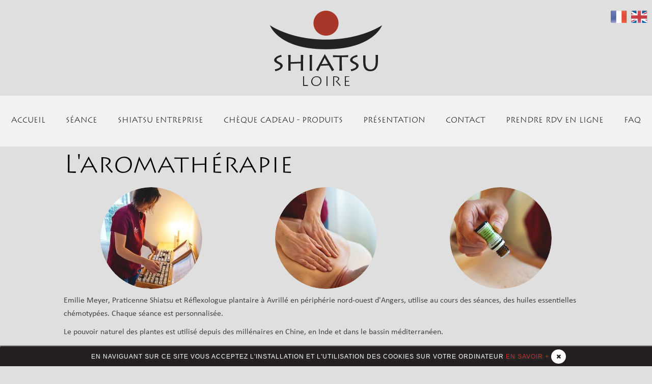

--- FILE ---
content_type: text/html; charset=utf-8
request_url: https://www.shiatsu-loire.fr/index.php?option=com_content&view=article&id=51
body_size: 18422
content:
<!DOCTYPE HTML>
<html lang="fr-fr" dir="ltr"  data-config='{"twitter":0,"plusone":0,"facebook":0,"style":"shiatsu","menu_hover":0}'>

    <head>
    <meta http-equiv="X-UA-Compatible" content="IE=edge">
<meta name="viewport" content="width=device-width, initial-scale=1">
<meta charset="utf-8" />
	<base href="https://www.shiatsu-loire.fr/index.php" />
	<meta name="description" content="Emilie, Meyer, conseillère en aromathérapie sur Angers, utilise des huiles essentielles au cours des séances. " />
	<meta name="generator" content="Wordpress 5" />
	<title>Shiatsu Loire</title>
	<link href="/templates/yoo_sixthavenue/favicon.ico" rel="shortcut icon" type="image/vnd.microsoft.icon" />
	<link href="/plugins/system/jce/css/content.css?8883577a3cfe4d9d66bd952b2493632e" rel="stylesheet" />
	<link href="/media/mod_falang/css/template.css" rel="stylesheet" />
	<link href="https://www.shiatsu-loire.fr/modules/mod_pixim_cookie/assets/css/pixim-cookie.css" rel="stylesheet" />
	<script src="/media/template/jquery.min-cc06d265.js?8883577a3cfe4d9d66bd952b2493632e"></script>
	<script src="/media/template/jquery-noconflict-feaa31ca.js?8883577a3cfe4d9d66bd952b2493632e"></script>
	<script src="/media/template/jquery-migrate.min-6eb54bcc.js?8883577a3cfe4d9d66bd952b2493632e"></script>
	<script src="/media/template/bootstrap.min-d920bbc2.js?8883577a3cfe4d9d66bd952b2493632e"></script>
	<script src="https://www.shiatsu-loire.fr/modules/mod_pixim_cookie/assets/js/pixim-cookie.js"></script>
	<script src="https://www.shiatsu-loire.fr/modules/mod_pixim_cookie/assets/js/js.js"></script>
	<script src="/media/widgetkit/uikit2-7e084c23.js"></script>
	<script src="/media/widgetkit/wk-scripts-bd40ee87.js"></script>
	<script>
GOOGLE_MAPS_API_KEY = "AIzaSyA5DpmDbNtPBRO3XGiBUg0wZXTPDsLnGD4";
	</script>
	<link rel="alternate" href="https://www.shiatsu-loire.fr/seance/l-aromatherapie" hreflang="fr" />
	<link rel="alternate" href="https://www.shiatsu-loire.fr/en/seance/l-aromatherapie" hreflang="en" />

<link rel="apple-touch-icon" sizes="180x180" href="/templates/yoo_sixthavenue/apple-touch-icon.png">
<link rel="android-chrome" href="/templates/yoo_sixthavenue/android-chrome-192x192.png">
<link rel="icon" href="/favicon.ico">
<link rel="manifest" href="/templates/yoo_sixthavenue/site.webmanifest?">
<link rel="mask-icon" href="/templates/yoo_sixthavenue/safari-pinned-tab.svg" color="#5bbad5">
<meta name="msapplication-TileColor" content="#da532c">
<meta name="theme-color" content="#ffffff">
<link rel="stylesheet" href="/media/template/bootstrap-8ab987a6.css">
<link rel="stylesheet" href="/media/template/theme-2dd6e295.css">
<script src="/media/template/theme-49682a5c.js"></script>
    </head>

    <body class="tm-isblog">

                <div class="tm-toolbar uk-hidden-small">

                
                                <div class="uk-float-right"><div class="uk-panel">
<!-- Support of language domain from yireo  -->


<div class="mod-languages ">

    


<ul class="lang-inline">
    
        <!-- >>> [PAID] >>> -->
                    <li class="lang-active" dir="ltr">
                                    <a href="/seance/l-aromatherapie">
                                                    <img src="/media/mod_falang/images/px-fr.gif" alt="French (FR)" title="French (FR)" />                                                                    </a>
                            </li>
                <!-- <<< [PAID] <<< -->
        
    
        <!-- >>> [PAID] >>> -->
                    <li class="" dir="ltr">
                                    <a href="/en/seance/l-aromatherapie">
                                                    <img src="/media/mod_falang/images/px-en.gif" alt="English (UK)" title="English (UK)" />                                                                    </a>
                            </li>
                <!-- <<< [PAID] <<< -->
        
    </ul>

</div>
</div></div>
                
        </div>

        
        <div class="uk-margin barre_smartphone">
                        <a href="#offcanvas" class="uk-navbar-toggle uk-hidden-large uk-margin-left" data-uk-offcanvas></a>
            
                        <div class="tm-logo-small uk-navbar-content uk-navbar-center uk-hidden-large logo"><a href="https://www.shiatsu-loire.fr">
	<img src="/images/logo/logo_shiatsu_small.png" alt="logo shiatsu small" /></a></div>
                    </div>


                <nav class="tm-navbar uk-navbar uk-hidden-medium uk-hidden-small">

            <div class="uk-container uk-container-center">

                                <div class="uk-text-center tm-logo uk-visible-large">
                    <a href="https://www.shiatsu-loire.fr">
	<p><img src="/images/logo/logo_shiatsu.png" alt="logo shiatsu" /></p></a>
                </div>
                



            </div>


			<div class="tm-nav uk-flex uk-flex-center uk-visible-large">
                                               <ul class="uk-navbar-nav uk-hidden-small"><li class="uk-active" data-dropdownwidth=""><a href="/">Accueil</a></li><li class="uk-parent" data-dropdownwidth="" data-uk-dropdown="{'preventflip':'y'}" aria-haspopup="true" aria-expanded="false"><a href="/seance">Séance</a><div class="uk-dropdown uk-dropdown-navbar uk-dropdown-width-3"><div class="uk-grid uk-dropdown-grid"><div class="uk-width-1-3"><ul class="uk-nav uk-nav-navbar"><li><a href="/seance/le-shiatsu"><img src="/images/menu/Shiatsu_menu.jpg" alt="Le Shiatsu"/><span class="image-title">Le Shiatsu</span></a></li></ul></div><div class="uk-width-1-3"><ul class="uk-nav uk-nav-navbar"><li><a href="/seance/la-reflexologie"><img src="/images/menu/reflexologie_menu.jpg" alt="La réflexologie"/><span class="image-title">La réflexologie</span></a></li></ul></div><div class="uk-width-1-3"><ul class="uk-nav uk-nav-navbar"><li><a href="/seance/l-aromatherapie"><img src="/images/menu/aromatherapie_menu.jpg" alt="L'aromathérapie"/><span class="image-title">L'aromathérapie</span></a></li></ul></div></div></div></li><li data-dropdownwidth=""><a href="/shiatsu-entreprise">Shiatsu Entreprise</a></li><li data-dropdownwidth=""><a href="/produits">Chèque cadeau - Produits </a></li><li data-dropdownwidth=""><a href="/presentation">Présentation</a></li><li data-dropdownwidth=""><a href="/contact">Contact</a></li><li data-dropdownwidth=""><a href="https://book.timify.com?accountId=6456417c8b3e5e6819ed6242&amp;fullscreen=1&amp;hideCloseButton=1&amp;locale=en-gb" target="_blank" rel="noopener noreferrer">Prendre RDV en ligne</a></li><li data-dropdownwidth=""><a href="/faq">FAQ</a></li></ul>						   </div>
                                        
                </div>
        </nav>
        <div class="tm-submenu uk-grid uk-flex-center"></div>
        

        
        
        
		
                <div class="tm-main tm-block tm-block-default">

            <div class="uk-container uk-container-center">

                    <div class="uk-grid" data-uk-grid-match data-uk-grid-margin>

                                                <div class=" tm-main uk-width-medium-1-1">

                            
                                                        <main class="tm-content">

                                
                                <div id="system-message-container">
</div>
<article class="uk-article" data-permalink="https://www.shiatsu-loire.fr/seance/l-aromatherapie">

    
        
                    
            
                    
    
        
        
                <div class="tm-article">
            
<h1>L'aromathérapie</h1>
<div class="center">

<div id="wk-grid2fa" class="uk-grid-width-1-1 uk-grid-width-small-1-2 uk-grid-width-medium-1-3 uk-grid-width-large-1-3 uk-grid-width-xlarge-1-3 uk-grid uk-grid-match uk-grid-collapse " data-uk-grid-match="{target:'> div > .uk-panel', row:true}" data-uk-grid-margin >

    
    <div>
    
<div class="uk-panel">

    <div class="uk-panel-teaser">

        <figure class="uk-overlay uk-overlay-hover uk-border-circle">

            <img src="/media/widgetkit/Aromatherapie_Angers_Maine_et_Loire1-49dbdd609cbd19a0e3a37dde0902432a.jpg" class="uk-overlay-scale" alt="Aromatherapie Massage Huiles Essentielles Angers Maine Et Loire1" width="200" height="200">
            
            
                            <div class="uk-overlay-panel uk-overlay-icon uk-overlay-fade"></div>
            
                                                                        <a class="uk-position-cover" href="/images/seances/aromatherapie/Aromatherapie_Angers_Maine_et_Loire1.jpg" data-lightbox-type="image" data-uk-lightbox="{group:'.wk-12fa'}" ></a>
                                                
        </figure>

    </div>

    
        
        
    
</div>
    </div>

        
    <div>
    
<div class="uk-panel">

    <div class="uk-panel-teaser">

        <figure class="uk-overlay uk-overlay-hover uk-border-circle">

            <img src="/media/widgetkit/Aromatherapie_Angers_Maine_et_Loire2-884fd9004aaab0ab68878c451a33dfc2.jpg" class="uk-overlay-scale" alt="Aromatherapie Massage Huiles Essentielles Angers Maine Et Loire2" width="200" height="200">
            
            
                            <div class="uk-overlay-panel uk-overlay-icon uk-overlay-fade"></div>
            
                                                                        <a class="uk-position-cover" href="/images/seances/aromatherapie/Aromatherapie_Angers_Maine_et_Loire2.jpg" data-lightbox-type="image" data-uk-lightbox="{group:'.wk-12fa'}" ></a>
                                                
        </figure>

    </div>

    
        
        
    
</div>
    </div>

        
    <div>
    
<div class="uk-panel">

    <div class="uk-panel-teaser">

        <figure class="uk-overlay uk-overlay-hover uk-border-circle">

            <img src="/media/widgetkit/Aromatherapie_Angers_Maine_et_Loire3-b6bbd83d23c57889a058775511c80259.jpg" class="uk-overlay-scale" alt="Aromatherapie Massage Huiles Essentielles Angers Maine Et Loire3" width="200" height="200">
            
            
                            <div class="uk-overlay-panel uk-overlay-icon uk-overlay-fade"></div>
            
                                                                        <a class="uk-position-cover" href="/images/seances/aromatherapie/Aromatherapie_Angers_Maine_et_Loire3.jpg" data-lightbox-type="image" data-uk-lightbox="{group:'.wk-12fa'}" ></a>
                                                
        </figure>

    </div>

    
        
        
    
</div>
    </div>

    
</div>


<script>
(function($){

    // get the images of the gallery and replace it by a canvas of the same size to fix the problem with overlapping images on load.
    $('img[width][height]:not(.uk-overlay-panel)', $('#wk-grid2fa')).each(function() {

        var $img = $(this);

        if (this.width == 'auto' || this.height == 'auto' || !$img.is(':visible')) {
            return;
        }

        var $canvas = $('<canvas class="uk-responsive-width"></canvas>').attr({width:$img.attr('width'), height:$img.attr('height')}),
            img = new Image,
            release = function() {
                $canvas.remove();
                $img.css('display', '');
                release = function(){};
            };

        $img.css('display', 'none').after($canvas);

        $(img).on('load', function(){ release(); });
        setTimeout(function(){ release(); }, 1000);

        img.src = this.src;

    });

})(jQuery);
</script>
</div>
<p>Emilie Meyer, Praticenne Shiatsu et Réflexologue plantaire à Avrillé en périphérie nord-ouest d'Angers, utilise au cours des séances, des huiles essentielles chémotypées. Chaque séance est personnalisée.</p>
<p style="text-align: justify;">Le pouvoir naturel des plantes est utilisé depuis des millénaires en Chine, en Inde et dans le bassin méditerranéen.</p>
<p style="text-align: justify;">Une huile essentielle est un extrait obtenu par distillation ou expression à partir de la plante ou arbre aromatique (fleurs, feuilles, écorces, graines, fruits...). Elles sont très riches en principes actifs. Une huile essentielle contient des corps chimiques très complexes, il s'agit d'assemblages moléculaires très divers ayant des propriétés différentes. C'est une véritable quintessence de la nature. Les huiles essentielles sont extraites de la nature, ce qui ne veut pas dire qu'elles sont sans danger, au contraire, elles sont à utiliser avec beaucoup de précautions.<br />Je suis certifiée en aromathérapie, et je peux vous conseiller dans le choix de vos huiles essentielles, leur mode d'administration, de façon sûre et efficace.<br />Ces conseils peuvent être précieux afin de vous soulager d'un grand nombre de troubles mineurs (symptômes) reliés à la santé en général.</p>
<h2 class="uk-h5">L'utilisation d'huiles essentielles est particulièrement complémentaire avec le shiatsu et la réflexologie plantaire énergétique:</h2>
<ul>
<li>Elles sont utilisées de façon symptomatique mais aussi énergétique en reparamétrant un terrain déséquilibré.</li>
<li>Elles redynamisent les systèmes défaillants</li>
<li>Elles agissent sur le plan psychologique et physiologique</li>
</ul>
<p>L’aromathérapie est un monde merveilleux où les 5 sens sont en éveil !</p>
<p><em>Les conseils en aromathérapie donnés ne doivent en aucun cas se substituer à une visite chez un médecin.</em></p>
<div><a href="/contact"> <button class="uk-button3 uk-button-primary uk-align-center uk-margin-small-bottom">Venez découvrir l'Aromathérapie !</button> </a></div>         </div>
        
        
        
        
        

    
    
    
</article>
                            </main>
                            


                        </div>
                        
                                                                        
                    </div>

                </div>
              </div>
        
        <div class="uk-container uk-container-center">
        </div>
        		</div>

		
        <div class="tm-block-footer">
            <div class="uk-container uk-container-center">

            
                        <footer class="tm-footer tm-link-muted">

                                <a id="tm-anchor-bottom" class="tm-totop-scroller" data-uk-smooth-scroll href="#"></a>
                
                <div class="uk-panel">
	<div class="text_footer">
<h3 class="uk-h3 title_footer">Shiatsu Loire</h3>
<div class="sous_title_footer">Emilie MEYER</div>
<div class="uk-h5 adresse_footer">101 avenue Pierre Mendès France<br />49240 AVRILLÉ<br /> 07 83 80 88 84</div>
Sur rendez-vous uniquement</div>
<p><a href="https://www.facebook.com/Shiatsu-Loire-Angers-49-391190564231631/" target="_blank" rel="noopener"><img src="/images/icone/facebook.png" alt="facebook" width="32px" height="32px" /></a> <a href="https://www.linkedin.com/in/emilie-meyer-673696101/?originalSubdomain=fr" target="_blank" rel="noopener"><img src="/images/icone/linkedin.png" alt="linkedin" width="32px" height="32px" /></a> <a href="https://www.instagram.com/emiliemeyershiatsuloire/?hl=fr" target="_blank" rel="noopener"><img src="/images/icone/instagram.png" alt="instagram" width="32px" height="32px" /></a> <a href="https://www.youtube.com/channel/UC6R7IC6YAexphrntMYqNVxg?view_as=subscriber" target="_blank" rel="noopener"><img src="/images/icone/youtube.png" alt="youtube" width="32px" height="32px" /></a></p></div>
<div class="uk-panel"><ul class="uk-subnav uk-subnav-line uk-flex-center"><li data-dropdownwidth=""><a href="/charte-ethique">Charte Ethique</a></li><li data-dropdownwidth=""><a href="/mentions-legales">Mentions légales</a></li><li data-dropdownwidth=""><a href="/plan-du-site">Plan du site</a></li><li data-dropdownwidth=""><a href="/conditions-generales-de-vente">Conditions Génerales de Vente</a></li></ul></div><div class="pixim-cookie" style="background:#231f20; box-shadow: 0 -2px 2px #231f20;">
	<div class="content" style="color: #ffffff; vertical-align: middle; "><p>En naviguant sur ce site vous acceptez l'installation et l'utilisation des cookies sur votre ordinateur</p>					<span><a style="color:#c22e2d !important;" href="/mentions-legales#cookie">En savoir +</a></span>
							<span class="button" style="background:#ffffff;"> <span style="color:#231f20;" class="uk-icon-close"></span></div>
			</div>
</div>

            </footer>
            
            </div>
        </div>

        <script>
  (function(i,s,o,g,r,a,m){i['GoogleAnalyticsObject']=r;i[r]=i[r]||function(){
  (i[r].q=i[r].q||[]).push(arguments)},i[r].l=1*new Date();a=s.createElement(o),
  m=s.getElementsByTagName(o)[0];a.async=1;a.src=g;m.parentNode.insertBefore(a,m)
  })(window,document,'script','//www.google-analytics.com/analytics.js','ga');

  ga('create', 'UA-71817952-1', 'auto');
  ga('send', 'pageview');

</script>
                <div id="offcanvas" class="uk-offcanvas">
            <div class="uk-offcanvas-bar"><ul class="uk-nav uk-nav-parent-icon uk-nav-offcanvas" data-uk-nav="{multiple:true, lists:'&gt;li.uk-parent &gt; a[href=\'#\'] + ul'}"><li class="uk-active" data-dropdownwidth=""><a href="/">Accueil</a></li><li class="uk-parent uk-open" data-dropdownwidth=""><a href="/seance">Séance</a><ul class="uk-nav-sub"><li><a href="/seance/le-shiatsu"><img src="/images/menu/Shiatsu_menu.jpg" alt="Le Shiatsu"/><span class="image-title">Le Shiatsu</span></a></li><li><a href="/seance/la-reflexologie"><img src="/images/menu/reflexologie_menu.jpg" alt="La réflexologie"/><span class="image-title">La réflexologie</span></a></li><li><a href="/seance/l-aromatherapie"><img src="/images/menu/aromatherapie_menu.jpg" alt="L'aromathérapie"/><span class="image-title">L'aromathérapie</span></a></li></ul></li><li data-dropdownwidth=""><a href="/shiatsu-entreprise">Shiatsu Entreprise</a></li><li data-dropdownwidth=""><a href="/produits">Chèque cadeau - Produits </a></li><li data-dropdownwidth=""><a href="/presentation">Présentation</a></li><li data-dropdownwidth=""><a href="/contact">Contact</a></li><li data-dropdownwidth=""><a href="https://book.timify.com?accountId=6456417c8b3e5e6819ed6242&amp;fullscreen=1&amp;hideCloseButton=1&amp;locale=en-gb" target="_blank" rel="noopener noreferrer">Prendre RDV en ligne</a></li><li data-dropdownwidth=""><a href="/faq">FAQ</a></li></ul></div>
        </div>
        
    </body>
</html>


--- FILE ---
content_type: text/css; charset=utf-8
request_url: https://www.shiatsu-loire.fr/modules/mod_pixim_cookie/assets/css/pixim-cookie.css
body_size: 268
content:
.pixim-cookie {
  position: fixed;
  z-index: 500;
  width: 100%;
  left: 0;
  right: 0;
  bottom: -100%;
  text-align: center;
  padding: 5px;
  line-height: normal;
  color: white;
  font-weight: 400;
  text-shadow: 2px 2px 5px #444;
  -webkit-transition: all 1s;
  transition: all 1s;
}
.pixim-cookie .uk-icon-close {
  margin: 0;
}
.pixim-cookie a {
  color: white;
}
.pixim-cookie p {
  margin: 0 !important;
}
.pixim-cookie p::first-letter {
  margin: 0 !important;
}
.pixim-cookie.active {
  bottom: 0;
}
.pixim-cookie .button {
  border-radius: 50%;
  display: inline-block;
  width: 29px;
  height: 28px;
  line-height: 28px;
  text-align: center;
  text-shadow: none;
  cursor: pointer;
}
.pixim-cookie .content * {
  display: inline-block;
  margin: 0 !important;
}
@media screen and (max-width: 600px) {
  .pixim-cookie {
    font-size: 4vw;
  }
}


--- FILE ---
content_type: application/javascript; charset=utf-8
request_url: https://www.shiatsu-loire.fr/modules/mod_pixim_cookie/assets/js/pixim-cookie.js
body_size: 667
content:

    function PiximCookie(element, parent, expire) {

        if(!element) return;
        var current_object = this;

        if(typeof element.removeClass == "undefined") { //Ajout de la méthode removeClass à JavaScript

            HTMLElement.prototype.removeClass = function(classe) {
                current_object._removeClass.call(this, classe);
            }
        }

        //Définition du parent
        this.parent = parent;
        this.parent.className += ' active';

        element.onclick = function() {

            current_object.parent.removeClass('active'); //Suppression de la classe active
            current_object.setCookie('pixim_cookie', 'ok', expire);
        }
    }

    PiximCookie.prototype = {

        setCookie: function(name, value, expire, path) { //Expire en seconde

            var timestamp = +new Date();
            var params = {
                "name": name,
                "value": value,
                "expire": expire ? (timestamp) + (expire * 1000) : null,
                "path": path ? path : '/'
            };

            var option = encodeURIComponent(params.name) +'='+ encodeURIComponent(params.value);
            if(params.expire) option += '; expires=' + (new Date(params.expire));
            if(params.path) option += '; path=' + params.path;

            document.cookie = option;
        },
        getCookie: function(name) {

            var cookies = document.cookie.split(';');
            for(var i = 0; i < cookies.length; i++) {

                var cook = cookies[i].split('=');

                if(cook[0].replace(' ', '') == name)
                return cook[1];
            }

            return null;
        },
        _removeClass: function(classe) {

            var _class = this.className.split(' ');
            var index = _class.indexOf(classe);

            if(index >= 0) { //Classe trouvée

                delete _class[index]; //Suppression de la classe CSS
                this.className = _class.join(' ').trim(); //On reconstruit la classe de l'élément
            }
        }
    }


--- FILE ---
content_type: text/plain
request_url: https://www.google-analytics.com/j/collect?v=1&_v=j102&a=601041925&t=pageview&_s=1&dl=https%3A%2F%2Fwww.shiatsu-loire.fr%2Findex.php%3Foption%3Dcom_content%26view%3Darticle%26id%3D51&ul=en-us%40posix&dt=Shiatsu%20Loire&sr=1280x720&vp=1280x720&_u=IEBAAEABAAAAACAAI~&jid=902070190&gjid=624179046&cid=1747224569.1769390144&tid=UA-71817952-1&_gid=1229519662.1769390144&_r=1&_slc=1&z=739354795
body_size: -451
content:
2,cG-4G4GGGWMRK